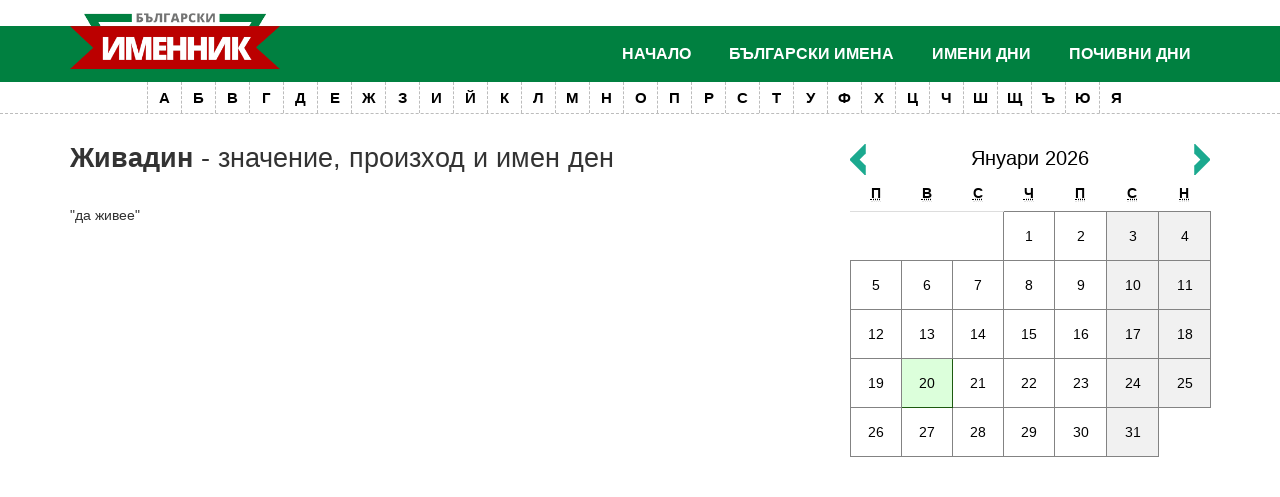

--- FILE ---
content_type: text/html; charset=UTF-8
request_url: https://www.imenata.com/ime-720-zhivadin.html
body_size: 7582
content:
<!doctype html>
<html lang="bg">
<head>
<meta charset="utf-8">
<meta http-equiv="X-UA-Compatible" content="IE=edge">
<meta name="viewport" content="width=device-width, initial-scale=1">
<title>Име Живадин - имен ден, произход и значение на името</title>
<meta name="keywords" content="Живадин, имен ден, произход, значение, именден, кога, празнува, календар">
<meta name="description" content="Имен ден, произход и значение на името Живадин">
<link href="css/bootstrap.css" rel="stylesheet">
<link href="css/bootstrap-icons.css" rel="stylesheet">
<link href="css/imenata.css?v=2001112" rel="stylesheet">
<link href="css/slide-and-push.css?v=12" rel="stylesheet">
<meta name="robots" content="all, index, follow">
<link rel="Shortcut Icon" href="/favicon.ico" type="image/x-icon">
</head>
<body>


<div class="mobile-top visible-xs visible-sm">
	<a class="logo-mobile" href="/" rel="nofollow" title="Българаски именник"><img src="images/logo-mobile-v2.png" alt="Български именник" title="Български именник, празници и събития"></a>
	<button class="toggle-slide-left">&nbsp;</button>
	<button class="toggle-slide-right">&nbsp;</button> 
</div>
<div class="hidden-xs hidden-sm header-wrapper-sticky">
 
	<div class="header-wrapper">
		<div class="container">
			<div id="header">
				<div class="header-logo"><a class="href" href="https://www.imenata.com/" title="Българаски именник"><img src="images/logo-v3.png" alt="Български именник" title="Български именник, празници и събития"></a></div>
				<div class="header-menu">
					<ul class="balgarski-imena">
						<li><a href="https://www.imenata.com/">Начало</a></li>
						<li><a href="group_names_1.html">Български имена</a>
							<ul class="is_submenu">
								<li><a href="group_names_2.html" title="Сложни имена">Сложни имена</a></li>
								<li><a href="group_names_3.html" title="Видоизменени имена">Видоизменени имена</a></li>
								<li><a href="group_names_4.html" title="Разнообразени имена">Разнообразени имена</a></li>
								<li><a href="group_names_5.html" title="Църковни имена">Църковни имена</a></li>
								<li><a href="group_names_6.html" title="Модерни имена">Модерни имена</a></li>
								<li><a href="group_names_7.html" title="Имена на богове">Имена на богове</a></li>
								<li><a href="world_baby_names.html" title="Класация на имена">Класация на имена</a></li>
								<li><a href="group_names_8.html" title="Още за имената">Още за имената</a></li>
								<li><a href="vechen-kalendar.html" title="Вечен календар">Вечен календар</a></li>
								<li><a href="balgarski-vladeteli.html" title="Именник на българските владетели">Български владетели</a></li>
							</ul>
						</li>
						<li><a href="kalendar-imeni-dni-2026.html" title="Имени дни">Имени дни</a></li>
						<li><a href="pochivni-dni-2026.html" title="Почивни дни 2026">Почивни дни</a></li>
						<!--
						<li class="facebook-link">
							<fb:like href="https://www.facebook.com/pages/%D0%91%D1%8A%D0%BB%D0%B3%D0%B0%D1%80%D1%81%D0%BA%D0%B8%D1%82%D0%B5-%D0%B8%D0%BC%D0%B5%D0%BD%D0%B0/319320831431779" send="false" layout="button_count"  show_faces="true" action="like" colorscheme="light" font=""></fb:like>
						</li>
						-->
					</ul>				
				</div>
			</div>
		</div><!-- /container -->
		<div class="azbuchnik-description is_desktop">
Кликнете на буква за да намерите името, което търсите:
</div>
<ol class="azbuchnik is_desktop">
	<li><a href="names_1.html" title="Имена с буквата А">А</a></li>
	<li><a href="names_2.html" title="Имена с буквата Б">Б</a></li>
	<li><a href="names_3.html" title="Имена с буквата В">В</a></li>
	<li><a href="names_4.html" title="Имена с буквата Г">Г</a></li>
	<li><a href="names_5.html" title="Имена с буквата Д">Д</a></li>
	<li><a href="names_6.html" title="Имена с буквата Е">Е</a></li>
	<li><a href="names_7.html" title="Имена с буквата Ж">Ж</a></li>
	<li><a href="names_8.html" title="Имена с буквата З">З</a></li>
	<li><a href="names_9.html" title="Имена с буквата И">И</a></li>
	<li><a href="names_10.html" title="Имена с буквата Й">Й</a></li>
	<li><a href="names_11.html" title="Имена с буквата К">К</a></li>
	<li><a href="names_12.html" title="Имена с буквата Л">Л</a></li>
	<li><a href="names_13.html" title="Имена с буквата М">М</a></li>
	<li><a href="names_14.html" title="Имена с буквата Н">Н</a></li>
	<li><a href="names_15.html" title="Имена с буквата О">О</a></li>
	<li><a href="names_16.html" title="Имена с буквата П">П</a></li>
	<li><a href="names_17.html" title="Имена с буквата Р">Р</a></li>
	<li><a href="names_18.html" title="Имена с буквата С">С</a></li>
	<li><a href="names_19.html" title="Имена с буквата Т">Т</a></li>
	<li><a href="names_20.html" title="Имена с буквата У">У</a></li>
	<li><a href="names_21.html" title="Имена с буквата Ф">Ф</a></li>
	<li><a href="names_22.html" title="Имена с буквата Х">Х</a></li>
	<li><a href="names_23.html" title="Имена с буквата Ц">Ц</a></li>
	<li><a href="names_24.html" title="Имена с буквата Ч">Ч</a></li>
	<li><a href="names_25.html" title="Имена с буквата Ш">Ш</a></li>
	<li><a href="names_26.html" title="Имена с буквата Щ">Щ</a></li>
	<li><a href="names_27.html" title="Имена с буквата Ъ">Ъ</a></li>
	<li><a href="names_28.html" title="Имена с буквата Ю">Ю</a></li>
	<li><a href="names_29.html" title="Имена с буквата Я">Я</a></li>
</ol>	</div><!-- /header-wrapper -->




</div><!-- /hidden-xs -->
<div class="container container-inner">
	<div class="row">
		<div class="col-sm-8 col-md-9 col-lg-8">
		<h1 title="Живадин"><strong>Живадин</strong> - значение, произход и имен ден</h1>
<div style="text-align:justify;">"да живее"</div><br><script async src="https://pagead2.googlesyndication.com/pagead/js/adsbygoogle.js?client=ca-pub-7474472426213585"
     crossorigin="anonymous"></script>
<!-- IMENATA - NEW -->
<ins class="adsbygoogle"
     style="display:block"
     data-ad-client="ca-pub-7474472426213585"
     data-ad-slot="3909778319"
     data-ad-format="auto"
     data-full-width-responsive="true"></ins>
<script>
     (adsbygoogle = window.adsbygoogle || []).push({});
</script>		</div>
		<aside class="col-sm-4 col-md-3 col-lg-4">
			<div class="inner-calendar" id="div_calendar">
				<hr class="visible-xs">
				
<div class="calendar-month">
	<span><a href="hollidays-01-2026.html">Януари 2026</a></span>
	<a class="go-left" rel="nofollow" href="javascript:load_calendar(2025,12);"><img src="images/go-left.png" width="16" height="31" alt="&lt;"></a>
	<a class="go-right" rel="nofollow" href="javascript:load_calendar(2026,2);"><img src="images/go-right.png" width="16" height="31" alt="&gt;"></a>
	<div class="clearfix"></div>
</div>

<table class="table table-calendar">
<thead>
<tr>
	<th><abbr title="Понеделник">П</abbr></th>
	<th><abbr title="Вторник">В</abbr></th>
	<th><abbr title="Сряда">С</abbr></th>
	<th><abbr title="Четвъртък">Ч</abbr></th>
	<th><abbr title="Петък">П</abbr></th>
	<th><abbr title="Събота">С</abbr></th>
	<th><abbr title="Неделя">Н</abbr></th>
</tr>
</thead>
<tbody>
<tr>
<td></td><td></td><td></td><td class="cell"><a rel="nofollow" href="holliday-01-01-2026.html">1</a></td><td class="cell"><a rel="nofollow" href="holliday-02-01-2026.html">2</a></td><td class="weekend"><a rel="nofollow" href="holliday-03-01-2026.html">3</a></td><td class="weekend"><a rel="nofollow" href="holliday-04-01-2026.html">4</a></td></tr><tr><td class="cell"><a rel="nofollow" href="holliday-05-01-2026.html">5</a></td><td class="cell"><a rel="nofollow" href="holliday-06-01-2026.html">6</a></td><td class="cell"><a rel="nofollow" href="holliday-07-01-2026.html">7</a></td><td class="cell"><a rel="nofollow" href="holliday-08-01-2026.html">8</a></td><td class="cell"><a rel="nofollow" href="holliday-09-01-2026.html">9</a></td><td class="weekend"><a rel="nofollow" href="holliday-10-01-2026.html">10</a></td><td class="weekend"><a rel="nofollow" href="holliday-11-01-2026.html">11</a></td></tr><tr><td class="cell"><a rel="nofollow" href="holliday-12-01-2026.html">12</a></td><td class="cell"><a rel="nofollow" href="holliday-13-01-2026.html">13</a></td><td class="cell"><a rel="nofollow" href="holliday-14-01-2026.html">14</a></td><td class="cell"><a rel="nofollow" href="holliday-15-01-2026.html">15</a></td><td class="cell"><a rel="nofollow" href="holliday-16-01-2026.html">16</a></td><td class="weekend"><a rel="nofollow" href="holliday-17-01-2026.html">17</a></td><td class="weekend"><a rel="nofollow" href="holliday-18-01-2026.html">18</a></td></tr><tr><td class="cell"><a rel="nofollow" href="holliday-19-01-2026.html">19</a></td><td class="currentday"><a rel="nofollow" href="holliday-20-01-2026.html">20</a></td><td class="cell"><a rel="nofollow" href="holliday-21-01-2026.html">21</a></td><td class="cell"><a rel="nofollow" href="holliday-22-01-2026.html">22</a></td><td class="cell"><a rel="nofollow" href="holliday-23-01-2026.html">23</a></td><td class="weekend"><a rel="nofollow" href="holliday-24-01-2026.html">24</a></td><td class="weekend"><a rel="nofollow" href="holliday-25-01-2026.html">25</a></td></tr><tr><td class="cell"><a rel="nofollow" href="holliday-26-01-2026.html">26</a></td><td class="cell"><a rel="nofollow" href="holliday-27-01-2026.html">27</a></td><td class="cell"><a rel="nofollow" href="holliday-28-01-2026.html">28</a></td><td class="cell"><a rel="nofollow" href="holliday-29-01-2026.html">29</a></td><td class="cell"><a rel="nofollow" href="holliday-30-01-2026.html">30</a></td><td class="weekend"><a rel="nofollow" href="holliday-31-01-2026.html">31</a></td><td></td></tr></table>			</div>

			<!--<a href="https://dnevnika.com" title="Електронен седмичен график" target="_blank"><img src="/images/partners/dnevnika-logo.png" class="img-responsive" alt="Електронен седмичен график"></a>
			<hr>-->
<script async src="https://pagead2.googlesyndication.com/pagead/js/adsbygoogle.js?client=ca-pub-7474472426213585"
     crossorigin="anonymous"></script>
<!-- IMENATA - NEW -->
<ins class="adsbygoogle"
     style="display:block"
     data-ad-client="ca-pub-7474472426213585"
     data-ad-slot="3909778319"
     data-ad-format="auto"
     data-full-width-responsive="true"></ins>
<script>
     (adsbygoogle = window.adsbygoogle || []).push({});
</script><br><div class="block-telegram-wrapper">
    <div class="block-telegram-title">
        <div class="the-icon"><a href="https://t.me/ImenataBot" target="_blank"><img src="/images/logo-telegram.svg" alt="Telegram"></a></div>
        <div class="the-label"><strong>Автоматичен Telegram робот!</strong></div>
    </div>
    <div class="block-telegram">
        <div class="media">
            <a href="https://t.me/ImenataBot" target="_blank"><img class="the-cover" src="/images/imenata-telegram.svg" alt=""></a>
        </div>
        <div class="details">
            
            <div class="description"><strong>Знаете ли, че почти всеки ден е празник?</strong> Безплатни известия за празници по Telegram. Съобщенията в канала се пускат веднъж дневно <strong>с опция за промяна на времето и честотата им</strong>.</div>
            <div class="actions">
                <a class="btn btn-telegram" href="https://t.me/ImenataBot" target="_blank"><strong>Отвори #ImenataBot</strong></a>
            </div>
        </div>
    </div>
</div>	<h3 title="Големи български празници">Големи български празници</h3>

	<ul class="list-group">
		<li class="list-group-item">
			<a href="https://www.imenata.com/h-111-andreevden.html">Андреевден</a> • <a href="https://www.imenata.com/h-6-antonovden.html">Антоновден</a> • <a href="https://www.imenata.com/h-136-arhangelova-zadushnitsa.html">Архангелова задушница</a> • <a href="https://www.imenata.com/h-72-sveti-rangel-arhangel-mihail-arhangelovden.html">Архангеловден</a> • <a href="https://www.imenata.com/h-7-atanasovden.html">Атанасовден</a>
		</li>
		<li class="list-group-item">
			<a href="https://www.imenata.com/h-48-baba-marta.html">Баба Марта</a> • <a href="https://www.imenata.com/h-5-babinden.html">Бабинден</a> • <a href="https://www.imenata.com/h-49-blagoveshtenie.html">Благовещение</a> • <a href="https://www.imenata.com/h-44-yordanovden-sveto-bogoyavlenie.html">Богоявление</a>

			
		</li>

		<li class="list-group-item">
			<a href="https://www.imenata.com/h-55-vasilyovden.html">Васильовден</a> • <a href="https://www.imenata.com/h-64-velikden-vazkresenie-hristovo.html">Великден</a>
		</li>

		<li class="list-group-item">
			<a href="https://www.imenata.com/h-53-gergyovden-sv-vmchk-georgi-pobedonosets.html">Гергьовден</a> • <a href="https://www.imenata.com/h-18-uspenie-na-presveta-bogoroditsa.html">Голяма Богородица</a>
		</li>

		<li class="list-group-item">
			<a href="https://www.imenata.com/h-29-den-na-balgarskata-prosveta-i-kultura-i-na-slavyanskata-pismenost.html">Ден на българската просвета</a> • <a href="https://www.imenata.com/h-317-den-na-deteto-1-vi-yuni.html">Ден на детето</a> • <a href="https://www.imenata.com/h-95-den-na-zhenata-osmi-mart.html">Ден на жената</a> • <a href="https://www.imenata.com/h-33-den-na-narodnite-buditeli.html">Ден на народните будители</a> • <a href="https://www.imenata.com/h-32-den-na-nezavisimostta-na-balgariya.html">Ден на Независимостта</a> • <a href="https://www.imenata.com/h-12-den-na-osvobozhdenieto-na-balgariya-ot-osmansko-igo.html">Ден на Освобождението</a> • <a href="https://www.imenata.com/h-31-den-na-saedinenieto.html">Ден на Съединението</a> • <a href="https://www.imenata.com/h-180-den-na-truda-i-na-mezhdunarodnata-rabotnicheska-solidarnost.html">Ден на труда</a> • <a href="https://www.imenata.com/h-331-den-na-shegata-parvi-april.html">Ден на шегата</a> • <a href="https://www.imenata.com/h-70-dimitrovden.html">Димитровден</a>
		</li>

		<li class="list-group-item">
			<a href="https://www.imenata.com/h-16-rozhdestvo-na-yoan-krastitel-enyovden.html">Еньовден</a>
		</li>


		<li class="list-group-item">
			<a href="https://www.imenata.com/h-4-ivanovden-sveti-yoan-krastitel.html">Ивановден</a> • <a href="https://www.imenata.com/h-41-ignazhden.html">Игнажден</a> • <a href="https://www.imenata.com/h-69-ilinden-sveti-prorok-iliya.html">Илинден</a>
		</li>

		<li class="list-group-item">
			<a href="https://www.imenata.com/h-44-yordanovden-sveto-bogoyavlenie.html">Йордановден</a>
		</li>



		<li class="list-group-item">
			<a href="https://www.imenata.com/h-35-koleda-rozhdestvo-hristovo.html">Коледа</a> • <a href="https://www.imenata.com/h-145-koledni-zagovezni-nachalo-na-kolednite-posti.html">Коледни заговезни</a>
		</li>

		<li class="list-group-item">
			<a href="https://www.imenata.com/h-50-lazarovden.html">Лазаровден</a>
		</li>
		<li class="list-group-item">
			<a href="https://www.imenata.com/h-125-nedelya-na-strashniya-sad-mesopustna-mesni-zagovezni.html">Месни заговезни</a>
		</li>

		<li class="list-group-item">
			<a href="https://www.imenata.com/h-32-den-na-nezavisimostta-na-balgariya.html">Независимостта на България</a> • <a href="https://www.imenata.com/h-1-sveti-nikolay-nikulden.html">Никулден</a> • <a href="https://www.imenata.com/h-212-nova-godina.html">Нова година</a>
		</li>

		

		<li class="list-group-item">
			<a href="https://imenata.com/h-12-den-na-osvobozhdenieto-na-balgariya-ot-osmansko-igo.html">Освобождението на България от османско иго</a>
		</li>

		<li class="list-group-item">
			<a href="https://www.imenata.com/h-67-sveti-apostoli-petar-i-pavel-petrovden.html">Петровден</a> • <a href="https://www.imenata.com/h-113-parva-prolet.html">Първа пролет</a>
		</li>

		

		<li class="list-group-item">
			<a href="https://www.imenata.com/h-40-sveta-anna.html">Света Анна</a> • <a href="https://www.imenata.com/h-11-sveti-valentin.html">Свети Валентин</a> • <a href="https://www.imenata.com/h-94-sirni-zagovezni.html">Сирни заговезни</a> • <a href="https://www.imenata.com/h-14-vaznesenie-gospodne-spasovden.html">Спасовден</a> • <a href="https://www.imenata.com/h-76-stefanovden.html">Стефановден</a> • <a href="https://www.imenata.com/h-37-studentski-praznik-8-dekemvri.html">Студентски празник</a> • <a href="https://www.imenata.com/h-31-den-na-saedinenieto.html">Съединението на България</a>
		</li>

		<li class="list-group-item">
			<a href="https://www.imenata.com/h-93-todorovden-konski-velikden.html">Тодоровден</a> • <a href="https://www.imenata.com/h-77-trifon-zarezan-trifonovden.html">Трифон Зарезан</a>
		</li>

		<li class="list-group-item">
			<a href="https://www.imenata.com/h-51-tsvetnitsa-vrabnitsa.html">Цветница</a>
		</li>

		<li class="list-group-item">
			<a href="https://www.imenata.com/h-114-chereshova-zadushnitsa.html">Черешова задушница</a>
		</li>

<li class="list-group-item">
	<a href="/golemi-praznici.html" title="Списък с големи български празници">Пълен списък с големи празници</a>
</li>


	</ul>
<div><strong>ЗНАЕТЕ ЛИ, ЧЕ?</strong></div>
<p>
3005 българки носят имена на държави финалисти на изминалото световно първенство по футбол ЮАР 2010. Цели 2977 нашенки са кръстени Гана и са адашки на африканската република. Географски името е равномерно ...  [<a href="tip-53.html">повече</a>]</p>
<br>		</aside>
	</div><!-- /row -->
    
	<div class="hstpnetworkads"></div>
    
</div><!-- /container --> <footer>
<div class="container">
		<div class="flex-copyright">
				<p class="partners"><!--<a href="https://www.freelance.bg" title="Дистанционна работа" target="_blank">Дистанционна работа</a><span>|</span><a href="https://bulpedia.com/" target="_blank" title="Извесни личности">Известни личности 🚀</a>--></p>
				<p class="copyright"><a href="terms.html">Условия за ползване</a><span>|</span><a href="contact.html">Контакти</a></p>
		</div><!-- /flex-copyright -->
	</div><!-- /container -->
</footer>

<nav class="menu slide-menu-left">
	<div class="navleft-container">
		<button class="close-menu"><span class="glyphicon glyphicon-remove"></span></button>
		<ul>
			<li><a href="/">Начало</a></li>
			<li><a href="group_names_1.html">Български имена</a></li>
			<li><a href="kalendar-imeni-dni-2026.html" title="Имени дни">Имени дни</a></li>
			<li><a href="pochivni-dni-2026.html" title="Почивни дни 2026">Почивни дни 2026</a></li> 
			<li><a href="friend.html">Поканете приятел</a></li>
			<li><a href="name.html">Добавяне на име</a></li>
			<li><a href="contact.html">Контакти</a></li>
		</ul>

<!-- imenata.com - mobile new -->
<ins class="adsbygoogle"
     style="display:block"
     data-ad-client="ca-pub-7474472426213585"
     data-ad-slot="5836636339"
     data-ad-format="auto"
     data-full-width-responsive="true"></ins>
<script>
     (adsbygoogle = window.adsbygoogle || []).push({});
</script>

	</div><!-- /navleft-container -->
</nav><!-- /push menu left -->
<nav class="menu slide-menu-right">
	<div class="navright-container">
		<form name="frmSearch" method="get" action="https://www.imenata.com/" onsubmit="return can_search();">
            <input type="hidden" name="action" value="search">
            <input type="search" placeholder="Търсене на име или празник ..." name="word" required>
            <button type="submit"><span class="glyphicon glyphicon-search"></span> Търсене</button>
            <div class="clearfix"></div>
        </form>
<br>

	<div class="azbuchnik-mobile">
		<div class="azbuchnik-description is_mobile_menu">
Кликнете на буква за да намерите името, което търсите:
</div>
<ol class="azbuchnik is_mobile_menu">
	<li><a href="names_1.html" title="Имена с буквата А">А</a></li>
	<li><a href="names_2.html" title="Имена с буквата Б">Б</a></li>
	<li><a href="names_3.html" title="Имена с буквата В">В</a></li>
	<li><a href="names_4.html" title="Имена с буквата Г">Г</a></li>
	<li><a href="names_5.html" title="Имена с буквата Д">Д</a></li>
	<li><a href="names_6.html" title="Имена с буквата Е">Е</a></li>
	<li><a href="names_7.html" title="Имена с буквата Ж">Ж</a></li>
	<li><a href="names_8.html" title="Имена с буквата З">З</a></li>
	<li><a href="names_9.html" title="Имена с буквата И">И</a></li>
	<li><a href="names_10.html" title="Имена с буквата Й">Й</a></li>
	<li><a href="names_11.html" title="Имена с буквата К">К</a></li>
	<li><a href="names_12.html" title="Имена с буквата Л">Л</a></li>
	<li><a href="names_13.html" title="Имена с буквата М">М</a></li>
	<li><a href="names_14.html" title="Имена с буквата Н">Н</a></li>
	<li><a href="names_15.html" title="Имена с буквата О">О</a></li>
	<li><a href="names_16.html" title="Имена с буквата П">П</a></li>
	<li><a href="names_17.html" title="Имена с буквата Р">Р</a></li>
	<li><a href="names_18.html" title="Имена с буквата С">С</a></li>
	<li><a href="names_19.html" title="Имена с буквата Т">Т</a></li>
	<li><a href="names_20.html" title="Имена с буквата У">У</a></li>
	<li><a href="names_21.html" title="Имена с буквата Ф">Ф</a></li>
	<li><a href="names_22.html" title="Имена с буквата Х">Х</a></li>
	<li><a href="names_23.html" title="Имена с буквата Ц">Ц</a></li>
	<li><a href="names_24.html" title="Имена с буквата Ч">Ч</a></li>
	<li><a href="names_25.html" title="Имена с буквата Ш">Ш</a></li>
	<li><a href="names_26.html" title="Имена с буквата Щ">Щ</a></li>
	<li><a href="names_27.html" title="Имена с буквата Ъ">Ъ</a></li>
	<li><a href="names_28.html" title="Имена с буквата Ю">Ю</a></li>
	<li><a href="names_29.html" title="Имена с буквата Я">Я</a></li>
</ol>	</div>

<!-- imenata.com - mobile new -->
<ins class="adsbygoogle"
     style="display:block"
     data-ad-client="ca-pub-7474472426213585"
     data-ad-slot="5836636339"
     data-ad-format="auto"
     data-full-width-responsive="true"></ins>
<script>
     (adsbygoogle = window.adsbygoogle || []).push({});
</script>

	</div>
</nav><!-- /push menu right -->

<script src="js/jquery-3.6.1.min.js"></script>
<script src="js/bootstrap.min.js"></script>
<!-- slide-and-push -->
<script src="js/slide-and-push/modernizr.custom.js"></script>
<script src="js/slide-and-push/classie.js"></script>
<script src="js/slide-and-push/slide-and-push.js"></script>
<!-- / slide-and-push -->


<script async src="https://pagead2.googlesyndication.com/pagead/js/adsbygoogle.js?client=ca-pub-7474472426213585"
     crossorigin="anonymous"></script>

<script>
jQuery.noConflict();
jQuery(document).ready(function() {
/* --------- Parallax Effect ---------------- */
	jQuery(window).scroll(function() {
	var x = jQuery(window).scrollTop();
		// $('body').css('background-position', 'center ' + parseInt(x / 4) + 'px');
		jQuery('.names-background').css('background-position', 'center ' + parseInt(-x / 2) + 'px');
	});
/* --------- / Parallax Effect ---------------- */
});
</script>
<script src="js/imenata.js?v=2"></script>
 
</body>
</html>

--- FILE ---
content_type: text/html; charset=utf-8
request_url: https://www.google.com/recaptcha/api2/aframe
body_size: 269
content:
<!DOCTYPE HTML><html><head><meta http-equiv="content-type" content="text/html; charset=UTF-8"></head><body><script nonce="WiRmxFQJhqkmULdeESWKGQ">/** Anti-fraud and anti-abuse applications only. See google.com/recaptcha */ try{var clients={'sodar':'https://pagead2.googlesyndication.com/pagead/sodar?'};window.addEventListener("message",function(a){try{if(a.source===window.parent){var b=JSON.parse(a.data);var c=clients[b['id']];if(c){var d=document.createElement('img');d.src=c+b['params']+'&rc='+(localStorage.getItem("rc::a")?sessionStorage.getItem("rc::b"):"");window.document.body.appendChild(d);sessionStorage.setItem("rc::e",parseInt(sessionStorage.getItem("rc::e")||0)+1);localStorage.setItem("rc::h",'1768936719393');}}}catch(b){}});window.parent.postMessage("_grecaptcha_ready", "*");}catch(b){}</script></body></html>

--- FILE ---
content_type: text/css
request_url: https://www.imenata.com/css/imenata.css?v=2001112
body_size: 4112
content:
/* CSS Document */
body { overflow-x: hidden; height: 100%; }


a { color:#008040; }
a:hover, a:focus { color:#BF0814;text-decoration:none;}

h1, h2, h3, h4, h5, h6 { margin-top:0; }
h1 { font-size:27px; margin-bottom:32px;  }


/*
.row { display: flex; gap: 30px;  }
.row > [class^="col-"] { width: 50%; }
*/


.relative { position:relative; }

footer { margin-top:50px; padding-top:18px; background:url('../images/footer.gif') repeat-x top; color:#e4e4e4; font-size:12px;  }
footer a { color:#b3b3b3; text-decoration:none; }
footer a:hover { color:#000000; }

.partners { text-align:left; }
.copyright { text-align:right; }
.partners span,
.copyright span { padding-left:10px; padding-right:10px; }

.names-background {  
    /* background:#2d2d2d url('../images/background/default.jpg') no-repeat center center fixed; */
    background:#2d2d2d url('../images/background/bulgarian-names.jpg') no-repeat center center;
  -webkit-background-size: cover;
  -moz-background-size: cover;
  -o-background-size: cover;
  background-size: cover;
  
  margin-bottom:30px;
  padding-top:20px;
}

#fb-root {
  display: none;
}

::placeholder { /* Chrome, Firefox, Opera, Safari 10.1+ */
  color: White;
  opacity: 1; /* Firefox */
}

:-ms-input-placeholder { /* Internet Explorer 10-11 */
  color: White;
}

::-ms-input-placeholder { /* Microsoft Edge */
  color: White;
}


/* To fill the container and nothing else */
.fb_iframe_widget, .fb_iframe_widget span, .fb_iframe_widget span iframe[style] {
  width: 100% !important;
}


.home-calendar { margin-bottom:20px; }

.home-calendar-list { margin-bottom:20px;}
.home-calendar-list ul { margin:0; padding:0; list-style:none; list-style-type:none; }
.home-calendar-list ul li { font-style:italic; font-size:13px; background:url('../images/mini-calendar.png') no-repeat left; padding-left:16px; }
.home-calendar-list ul li a { color:#FFFFFF; text-decoration:none; }
.home-calendar-list ul li a:hover { color:#FFFFFF; text-decoration:underline; }

.logo-absolute { display:block; width:228px; position:absolute; top:0; left:0; }
.logo-absolute img { max-width:100%; }

nav#first {
background: #ffffff;
background: -moz-linear-gradient(top,  #ffffff 0%, #f2f2f2 100%);
background: -webkit-gradient(linear, left top, left bottom, color-stop(0%,#ffffff), color-stop(100%,#f2f2f2));
background: -webkit-linear-gradient(top,  #ffffff 0%,#f2f2f2 100%);
background: -o-linear-gradient(top,  #ffffff 0%,#f2f2f2 100%);
background: -ms-linear-gradient(top,  #ffffff 0%,#f2f2f2 100%);
background: linear-gradient(to bottom,  #ffffff 0%,#f2f2f2 100%);
filter: progid:DXImageTransform.Microsoft.gradient( startColorstr='#ffffff', endColorstr='#f2f2f2',GradientType=0 );
}

nav#second { background:#008040; color:#FFFFFF; }
nav#second a { color:#FFFFFF; text-decoration:none; }

ul#bulgarian-names { margin:0; padding:0; list-style:none; list-style-type:none; float:right; }
ul#bulgarian-names > li {
	display:inline-block; float:left; position:relative;
	-webkit-transition: all 0.2s ease-in-out; -moz-transition: all 0.2s ease-in-out; -o-transition: all 0.2s ease-in-out; transition: all 0.2s ease-in-out;
}
ul#bulgarian-names > li > a { font-size:16px; display:block; font-weight:bold; text-decoration:none; color:#000000; text-transform:uppercase;  height:50px; line-height:50px; padding-left:19px; padding-right:19px; }

ul#bulgarian-names > li > ul { display:none; position:absolute; top:50px; left:0; z-index:100;  }
ul#bulgarian-names > li:hover { background:#1ba98f; }
ul#bulgarian-names > li.facebook-link:hover { padding-top:14px; background:none; }
ul#bulgarian-names > li:hover a { color:#FFFFFF; }
ul#bulgarian-names > li:hover > ul { display:inline-block; background:#1ba98f; margin:0; padding:0; list-style:none; list-style-type:none; } 
ul#bulgarian-names > li:hover > ul > li { display:block; width:240px; }
ul#bulgarian-names > li:hover > ul > li:hover a { background:#990e0e; color:#FFFFFF;}
ul#bulgarian-names > li:hover > ul > li > a { display:block; width:100%; padding:4px 20px; text-decoration:none; }
ul#bulgarian-names > li:hover > ul > li:last-child > a { margin-bottom:8px; }

ul#quick-names { margin:0; padding:0; list-style:none; list-style-type:none; float:right; }
ul#quick-names > li { display:inline-block; float:left; margin-left:50px; } 
ul#quick-names > li > a { 
    font-size:12px; text-transform:uppercase; display:block; font-weight:bold; text-decoration:none; 
    height:46px; line-height:46px; background-repeat:no-repeat; background-position:left;
}
ul#quick-names > li > a:hover { color:#FFFFFF; text-decoration:underline; }
ul#quick-names > li > a.ico-add-name {  }
ul#quick-names > li > a.ico-bookmark { }
ul#quick-names > li > a.ico-invite { }
ul#quick-names > li > a.ico-search { }
ul#quick-names > li > a.ico-subscribe { }

ul#quick-names > li > a .bi { font-size: 20px; display: inline-block; vertical-align: middle; }

.splash-search { margin-top:50px; padding-right:20%;  }
.splash-search h3 { color:#FFFFFF; font-size:34px; font-weight:normal; }
.splash-search p.imennik { color:#FFFFFF; font-size:15px; margin-bottom:30px; }
.splash-search form { position:relative; }
.splash-search form input[type="search"] { background-color:transparent; border:3px solid #1ba98f; width:100%; height:54px; line-height:54px; padding-left:15px; font-size:17px; font-style:italic; color:#FFFFFF; }
.splash-search form input[type="search"]:focus{
   outline:none;
  }

.splash-search form button { padding-left:15px; padding-right:15px; border:3px solid #1ba98f; background:#990e0e; position:absolute; top:0; right:0; bottom:0; }
.splash-search form button span { color:#FFFFFF; font-size:32px;  }

.imen-den { margin-bottom:35px; }
.praznik { /*padding-left:46px; background-repeat:no-repeat; background-position:0 1px; */}
.type1 { background-image:url('../images/ico-type-1.png'); }
.type2 { background-image:url('../images/ico-type-2.png'); }
.type3 { background-image:url('../images/ico-type-3.png'); }
.type4 { background-image:url('../images/ico-type-4.png'); }
.type5 { background-image:url('../images/ico-type-5.png'); }
.praznik h1 { font-size:17px; font-weight:bold; margin-bottom:4px;  }
.praznik h2 { font-size:17px; font-weight:bold; margin-bottom:4px;  }
.praznik p { font-size:14px; font-style:italic;  }
.praznik p a { color:#11846e; }

ol.azbuchnik.is_desktop {
  margin:0; padding:0; list-style:none; list-style-type:none; 
  display: flex; align-items: center; justify-content: center;  
  background-color: #fff; 
  border-bottom:1px dashed #bcbcbc;

}
ol.azbuchnik.is_desktop li { display: inline-block;   border-left:1px dashed #bcbcbc;  }
ol.azbuchnik.is_desktop li a {
	background:#FFFFFF; display:block; width:33px; line-height:1; padding:8px 5px; text-align:center; font-weight:bold; color:#000000; text-decoration:none; font-size:15px;
	-webkit-transition: all 0.2s ease-in-out; -moz-transition: all 0.2s ease-in-out; -o-transition: all 0.2s ease-in-out; transition: all 0.2s ease-in-out;
}
ol.azbuchnik.is_desktop li:hover a { background:#990e0e; color:#FFFFFF; }


.mobile-top { 
  height:50px; background:#008040; position:relative; text-align:center;  
  position: sticky; top: 0; z-index: 10;
}
.toggle-slide-left { border:none; display:block; width:50px; height:50px; background:url('../images/menu-left.png') no-repeat center center; position:absolute; top:0; left:0; }
.toggle-slide-right { border:none; display:block; width:50px; height:50px; background:url('../images/menu-right.png') no-repeat center center; position:absolute; top:0; right:0; }

.logo-mobile { display:inline-block; width:180px; }
.logo-mobile img { max-width:100%; }

.calendar-month { display:block; height:31px; position:relative; text-align:center; }
.calendar-month span { color:#FFFFFF; font-size:20px; font-weight:normal; margin-top:6px;  }
.calendar-month a { color:#FFFFFF; text-decoration:none; }
.calendar-month a.go-left { display:block; text-decoration:none; height:31px; width:16px; position:absolute; top:0; left:0; }
.calendar-month a.go-right { display:block; text-decoration:none; height:31px; width:16px; position:absolute; top:0; right:0; }

/*
.table > thead > tr > th,
.table > tbody > tr > th,
.table > tfoot > tr > th,
.table > thead > tr > td,
.table > tbody > tr > td { border-top:1px solid #fff; }
*/

table.table.table-calendar	{}
table.table.table-calendar 	th {text-align:center; color:#ffffff; background-color:transparent; border:none; }
table.table.table-calendar	td { padding:0; height:48px; line-height:48px; text-align:center; color:#000000; }
table.table.table-calendar	a {
	display:block; width:100%; height:48px; line-height:48px;  text-align:center; text-decoration:none; color:#000000;
	-webkit-transition: all 0.2s ease-in-out; -moz-transition: all 0.2s ease-in-out; -o-transition: all 0.2s ease-in-out; transition: all 0.2s ease-in-out;
} 
table.table.table-calendar	a:hover { background:#008040; color:#FFFFFF; }
table.table.table-calendar	a:focus { background:#990E0E; color:#FFFFFF; }

table.table.table-calendar	td.currentday { background-color: #DCFFDB; border:1px solid #1D590F; }
table.table.table-calendar	td.cell { background-color: #FFFFFF;border:1px solid #838383;color:#000000;}
table.table.table-calendar	td.weekend { background-color: #F1F1F1;border:1px solid #838383;color:#838383;}
table.table.table-calendar	td.national { background-color: #FFE5DB;border:1px solid #FF0000;}
table.table.table-calendar	td.orthodox { background-color: #F9F0D7;border:1px solid #87690E;}
table.table.table-calendar	td.international { background-color: #D7E9F9;border:1px solid #140E87;}
table.table.table-calendar	td.other { background-color: #D7E9F9;border:1px solid #87690E;}


.inner-calendar .calendar-month span a  { color:#000000; }
.inner-calendar table.table.table-calendar th { color:#000000; }
.inner-calendar table.table.table-calendar th abbr { border-color:#E1E1E1; }

.container-inner { margin-top:30px; }
.social-icons-area { margin-bottom:30px; }

.add-a-name h1 { font-weight:bold; font-size:14px; text-transform:uppercase; }

/*
.day { text-align:center; background-color:#FFFFFF; }
.day-name { font-weight:bold; }
.day-weekend { background-color:#ffffff; color:#C00; }
.day-off { background-color: #5ad47f; }
.day-work { background-color: #f8b7ce; }
.day-idea { background-color: #fbd27b; }
.day-year { background-color: #cacaca; }
.day-easter { background-color: #abbef4; }
*/

.table-month { width:100%;  }
.table-month td { padding:5px 10px; text-align:center; }

.legend-title { font-size:16px; }
.legend-chart { margin:0 0 30px 0; padding:0; list-style:none; list-style-type:none; }
.legend-chart li { margin-bottom: 6px; }
.emptybox { display: inline-block; width: 10px; height: 10px; }

.azbuchnik-description { display: none; }

.azbuchnik-mobile { margin-bottom: 10px; ;}
.azbuchnik.is_mobile_menu {}  
.azbuchnik-description.is_mobile_menu { padding: 0; font-size: 16px; color: #fff; font-weight: normal; padding: 10px 0;    }

.header-wrapper-sticky { position: sticky; top: 0; z-index: 10; background-color:#fff; }
.header-wrapper { 
  background-color: #008040; color: #fff; 
  border-top: 26px solid white; 
}
#header { display: flex; align-items: center; justify-content: space-between; }
.header-logo {}
.header-logo a.href  { display: block; width: 210px; position: relative; top: -13px;  }
.header-menu {}

ul.balgarski-imena {
  display: flex; align-items: center; 
  margin: 0; padding: 0; list-style: none none; list-style-position: inside;
}
ul.balgarski-imena > li {  
  position: relative;  
  -webkit-transition:all 0.1s; -moz-transition:all 0.1s; transition:all 0.1s;
}  
ul.balgarski-imena > li > a { 
  display: flex; align-items: center; justify-content: center; height: 50px; padding: 0 19px;
  font-size: 16px; font-weight: bold; text-decoration: none; color: #ffffff; text-transform: uppercase;
  
}
/* Submenu */
ul.balgarski-imena .is_submenu {
  display: none; 
  margin: 0; padding: 0; list-style: none none; list-style-position: inside;
  position: absolute; top: 50px; left: 0; z-index: 100;
  background: #008040;
  width: 240px;
}
ul.balgarski-imena .is_submenu > li {}
ul.balgarski-imena .is_submenu > li > a { display: block; padding: 4px 20px; text-decoration: none; color: #fff; }
ul.balgarski-imena > li:hover { background: #B10612; }
ul.balgarski-imena > li:hover > a { color: #fff;  }
ul.balgarski-imena > li:hover .is_submenu { display: inline-block; }
ul.balgarski-imena .is_submenu > li > a:hover { background-color: #B00914; }

.splash-links-wrapper { padding: 30px 0; }
.splash-links { 
  margin: 0 -20px; padding: 0; list-style: none none; list-style-position: inside;
  display: flex; align-items: center;
 }
.splash-links > li { padding: 0 20px; }
.splash-links > li > a { 
  padding: 4px 0; color: #fff; 
  font-size: 16px;
  display: block; text-decoration: none; 
}
.splash-links > li > a u { text-decoration: underline; }
.splash-links > li > a:hover { color: #3dcbb1; }
.splash-links > li > a:hover u { text-decoration: underline; }

.flex-copyright { display: flex; align-items: center; justify-content: space-between; }

dl.names-list {
  padding: 5px; 
  border: 1px solid #dcdcdc; 
}
dl.names-list dt { padding: 8px 5px 5px 5px; margin: 0;   }
dl.names-list dt a { color: #008040; text-decoration: underline;  }
dl.names-list dd { padding:  0px 5px 10px 5px; border-bottom: 1px dashed #dcdcdc;  }


.site_search_results {
	margin:0px -4px 0px 0px; padding:0; list-style:none; list-style-type:none;
	display:none; width:400px; table-layout:fixed;
	
	/*
	border: 1px solid #1B85B8; border-top:none; 
	outline: 2px solid #def4ff;
	*/
	border: 2px solid #1ba98f;
 
	background-color:#ffffff; 
	position:absolute; top:52px;left:4px;
	z-index:100;
	/*
	overflow-y:scroll; 
	*/
}
.site_search_results > li { display:table-row; width:100%; }
.site_search_results > li > a {
	display:table-cell; width:100%; color:#000; vertical-align:middle; white-space: nowrap; overflow: hidden; text-overflow: ellipsis;
	padding-left:10px; padding-top:10px; padding-bottom:10px; font-size:15px; text-align:left;  border-bottom:1px dotted Silver;font-weight:normal;
}
.site_search_results > li > a > span{
	font-weight:bold;
}

.site_search_results > li > a:hover { text-decoration:none; }
 
.site_search_results > li:hover { background-color:#F7F7F7 }

.holiday-photo { max-width: 240px; float: right; margin-left: 15px; margin-bottom: 8px; }

.block-telegram-wrapper { margin-bottom: 30px; }
.block-telegram { 
  border: 3px solid  #23A0DC; border-radius: 5px; 
  display: flex; align-items: center; padding: 12px 15px;  
  padding: 12px 15px; 
  line-height: 1.25;
}
.block-telegram .media { flex-shrink: 0; width: 120px; }
.block-telegram .media .the-cover { display: block; width: 100%; }
.block-telegram .details { padding-left: 20px; }
.block-telegram-title { 
  display: flex; align-items: flex-start;
  font-size: 18px; margin-bottom: -30px; position: relative; 
}
.block-telegram-title .the-icon { width: 60px; flex-shrink: 0; }
.block-telegram-title .the-label { padding-left: 12px; }
.block-telegram-title .the-label a { color: #23A0DC; }
.block-telegram .description {  }
.block-telegram .actions { padding-top: 12px;  }
.block-telegram .actions .btn-telegram { 
  background-color: #24A2E0; color: #fff; font-size: 14px; 
  -webkit-transition:all 0.2s; -moz-transition:all 0.2s; transition:all 0.2s;  
}
.block-telegram .actions .btn-telegram:hover { background-color: #008040; }

.table.table-names td { vertical-align: middle; }
.table.table-names td.td-avatar-ime { width: 22px; padding-right: 0px;  }
.avatar-ime { display: inline-block; width: 22px; opacity: 0.5; }
.avatar-ime:hover { opacity: 1;}

.table-abv { display: table; width:100%; max-width:100%; border-spacing:0; border-collapse:collapse;   }
.table-abv caption { font-size: 18px; color: #B10612; font-weight: bold; }
.table-abv td, 
.table-abv th { padding: 5px 0; }
.table-abv thead {}
.table-abv thead th { color: rebeccapurple;  border-bottom: 3px double rebeccapurple; }
.table-abv tbody {}
.table-abv tbody tr.item-capital { font-weight: bold; color: rebeccapurple; border-bottom: 3px double rebeccapurple; }


/* ╔═══════════════════════════════════════════════════════════════════════════════════════════════╗ */
/* ║                                       BREAKPOINTS                                             ║ */
/* ╚═══════════════════════════════════════════════════════════════════════════════════════════════╝ */
@media (min-width: 576px) {}
@media (min-width: 768px) { 
 
}
@media (min-width: 992px) {	 
} /* @media */
@media (min-width: 1280px) {
} /* @media */
@media (min-width: 1366px) {}
@media (min-width: 1440px) {
}
@media (min-width: 1600px) {
}
/* 5XL */
@media (min-width: 1920px) {
} /* 1920px & Up */

/* ╔══════════════════════════════════════════════════════════════════════════════════════════════════════╗ */
/* ║                                                                                                      ║ */
/* ║ ####################################   DEVELOPMENT BREAKPOINTS   ##################################  ║ */
/* ║                                                                                                      ║ */
/* ╚══════════════════════════════════════════════════════════════════════════════════════════════════════╝ */

/* 4XL */
@media (max-width: 1919.98px) {
 
} /* @media -----------------------------------| width < 1920px |-------------------------------------------*/

/* 3XL */
@media (max-width: 1599.98px) {
  
} /* @media -----------------------------------| width < 1600px |-------------------------------------------*/

/* 2XL */
@media (max-width: 1439.98px) {
 
    
} /* @media -----------------------------------| width < 1440px |-------------------------------------------*/

/* XL */
@media (max-width: 1365.98px) {
    
   
} /* @media -----------------------------------| width < 1366px |-------------------------------------------*/

/* LG */
@media (max-width: 1279.98px) {
 
  /* DESKTOP & TABLET VIEWS */
  ul#bulgarian-names {  float:left; }
  ul#quick-names {  float:left; }
  ul#quick-names > li { margin-left: 0px; margin-right: 50px; }
  ul#bulgarian-names > li > a { padding-left:19px; padding-right:19px; }

  
  
} /* @media -----------------------------------| width < 1200px |-------------------------------------------*/

/* MD */
@media (max-width: 991.98px) {

  /* TABLET VIEW */
  .splash-search { margin-top:15px; padding-right:0;  }
  .splash-search h3 { font-size:20px; font-weight:bold; } 
  .home-calendar { padding-top:10px; }
  .home-calendar-list { display:inline-block; float:right;  }

  .azbuchnik-description.is_desktop { display: block; border-top: 4px solid #F1F1F1;  }
  .azbuchnik-description.is_desktop { padding: 12px 15px; font-weight: bold; }


  
  ol.azbuchnik.is_mobile_menu { 
      display: flex; flex-wrap: wrap;
      margin: 0; padding: 0; list-style: none none; list-style-position: outside; 
  }
  ol.azbuchnik.is_mobile_menu li { display: inline-block; outline: 1px solid rgb(213, 213, 213);  }

  ol.azbuchnik.is_mobile_menu li a {
    background:#FFFFFF; display:block; width:42px; line-height:1; padding:12px 10px; text-align:center; font-weight:bold; color:#000000; text-decoration:none; font-size:15px;
    -webkit-transition: all 0.2s ease-in-out; -moz-transition: all 0.2s ease-in-out; -o-transition: all 0.2s ease-in-out; transition: all 0.2s ease-in-out;
  }
  


} /* @media -----------------------------------| width < 992px |-------------------------------------------*/

/* SM */
@media (max-width: 767.98px) {

    /* MOBILE VIEW 	*/
    h1 { font-size:18px; margin-bottom:16px;  }
	.home-calendar-list{padding-top:12px;}
    .splash-search p.imennik { line-height:1.2; margin-bottom:15px; }
    .splash-search { margin-top:10px; text-align:center; padding-right:0;   }
    .splash-search h3 { display:none; } 

    .calendar-month { padding-top:6px; }
    .calendar-month span { font-size:14px; text-transform:uppercase; font-weight:bold; }

    .copyright { text-align:center; }

    .azbuchnik-description { 
        border-top: 1px dashed #A3A3A3;
        display: block; padding: 10px 15px; font-size: 17px; line-height: 1.2; font-weight: bold;
    }
    

    footer { margin-top: 20px; }
 
    .flex-copyright { flex-wrap: wrap; }
    .flex-copyright .partners { text-align: center; margin-bottom: 5px; width: 100%;   }
    .flex-copyright .copyright { width: 100%; text-align: center; }

    .splash-links-wrapper { padding: 0px 0; margin-bottom: 20px;  }
    .splash-links { flex-wrap: wrap; margin: 0; }
    .splash-links > li { width: 100%; padding: 0px 0; }


    .holiday-photo { max-width: 100px;  }
    
} /* @media -----------------------------------| width < 768px |-------------------------------------------*/

/* XS */
@media (max-width: 575.98px) and (orientation:landscape) {}
@media (max-width: 575.98px) {
    
  .holiday-photo { max-width: 100%; margin: 0 0 15px 0;   }

} /* @media -----------------------------------| width < 576px |-------------------------------------------*/

/* ════════════════════════════════════════════╣     END    ╠════════════════════════════════════════════ */
@media screen and (min-width: 320px) and (max-width: 767.98px) and (orientation: landscape) { }
/* ╔══════════════════════════════════════════════════════════════════════════════════════════════════════╗ */
/* ║                                 ¡ NO STYLES BELOW THIS LINE PLEASE !                                 ║ */
/* ╚══════════════════════════════════════════════════════════════════════════════════════════════════════╝ */




--- FILE ---
content_type: application/x-javascript
request_url: https://www.imenata.com/js/imenata.js?v=2
body_size: 485
content:
function load_calendar(year, month){
	jQuery.ajax({
		url: "ajax/get_calendar.php",
		data: { year: year, month: month}
	}).done(function(data) {
		jQuery('#div_calendar').html(data);
	});
}


function can_search(){
	if ((document.frmSearch.word.value != '')&&(document.frmSearch.word.value.length>2)){
		var filter=/[a-zA-Z]/;
		if (filter.test(document.frmSearch.word.value)){
			alert('Моля използвайте само кирилица, когато търсите (пишете на български)!');
			document.frmSearch.word.focus();
			return false;
		}else{
			return true;
		}
	}else{
		alert('Моля, въведете най малко 3 (три) букви от името, празника или събитието, което търсите!');
		document.frmSearch.word.focus();
		return false;
	}
}

function imenata_favorite(){
	title = document.title;
	url = location.href;
	if(window.sidebar){
		window.sidebar.addPanel(title, url, "");
	} else if(document.all){
		window.external.AddFavorite(url, title);
	} else if(window.opera && window.print){
		alert('Моля натиснете Ctrl+D.');
	} else if(window.chrome){
		alert('Моля натиснете Ctrl+D.');
	}
}

function check_mail(str){
	var filter=/^([a-zA-Z0-9_\.\-])+@(([a-zA-Z0-9\-])+\.)+([a-zA-Z0-9]{2,4})+$/;
	return (filter.test(str));
}

function send_invitation(){
	if (!check_mail(document.frmFriend.email.value)){
		document.frmFriend.email.focus();
	}else{
		document.frmFriend.submit();
	}
}

function send_subscribe(){
	if (document.frmSubscription.name.value == ''){
		document.frmSubscription.name.focus();
	}else if (!check_mail(document.frmSubscription.email.value)){
		document.frmSubscription.email.focus();
	}else if (!document.frmSubscription.agree.checked){
		alert('Моля прочетете условията за използване на уеб сайта.');
	}else{
		document.frmSubscription.submit();
	}
}


jQuery('#site_search').keyup(function(){
	var searchbox = jQuery(this).val();
	if(searchbox != ''){
		jQuery.ajax({
		type: "POST",
		url: "/ajax/search_website.php",
		data: 'search='+ searchbox,
		cache: false,
		success: function(html){
			 jQuery('#site_search_results').html(html).css("display","table");
			}
		});
	}else{
		 jQuery('#site_search_results').html('').css("display","none");
	}
	return false;
});